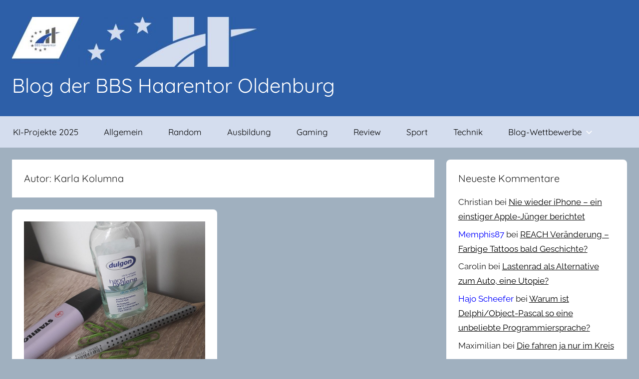

--- FILE ---
content_type: text/html; charset=UTF-8
request_url: https://blog.bbs-haarentor.de/author/mm/
body_size: 11772
content:
<!DOCTYPE html>
<html lang="de">

<head>
<meta charset="UTF-8">
<meta name="viewport" content="width=device-width, initial-scale=1">
<link rel="profile" href="http://gmpg.org/xfn/11">

<meta name='robots' content='index, follow, max-image-preview:large, max-snippet:-1, max-video-preview:-1' />
	<style>img:is([sizes="auto" i], [sizes^="auto," i]) { contain-intrinsic-size: 3000px 1500px }</style>
	
	<!-- This site is optimized with the Yoast SEO plugin v25.3 - https://yoast.com/wordpress/plugins/seo/ -->
	<title>Karla Kolumna, Autor bei Blog der BBS Haarentor Oldenburg</title>
	<link rel="canonical" href="https://blog.bbs-haarentor.de/author/mm/" />
	<meta property="og:locale" content="de_DE" />
	<meta property="og:type" content="profile" />
	<meta property="og:title" content="Karla Kolumna, Autor bei Blog der BBS Haarentor Oldenburg" />
	<meta property="og:url" content="https://blog.bbs-haarentor.de/author/mm/" />
	<meta property="og:site_name" content="Blog der BBS Haarentor Oldenburg" />
	<meta property="og:image" content="https://secure.gravatar.com/avatar/64ff1ebc2fabaa9f9a88c1aece91e0ee?s=500&d=wp_user_avatar&r=g" />
	<meta name="twitter:card" content="summary_large_image" />
	<script type="application/ld+json" class="yoast-schema-graph">{"@context":"https://schema.org","@graph":[{"@type":"ProfilePage","@id":"https://blog.bbs-haarentor.de/author/mm/","url":"https://blog.bbs-haarentor.de/author/mm/","name":"Karla Kolumna, Autor bei Blog der BBS Haarentor Oldenburg","isPartOf":{"@id":"https://blog.bbs-haarentor.de/#website"},"primaryImageOfPage":{"@id":"https://blog.bbs-haarentor.de/author/mm/#primaryimage"},"image":{"@id":"https://blog.bbs-haarentor.de/author/mm/#primaryimage"},"thumbnailUrl":"https://blog.bbs-haarentor.de/wp-content/uploads/2000/06/blog-wettbewerb-corona1.jpg","breadcrumb":{"@id":"https://blog.bbs-haarentor.de/author/mm/#breadcrumb"},"inLanguage":"de","potentialAction":[{"@type":"ReadAction","target":["https://blog.bbs-haarentor.de/author/mm/"]}]},{"@type":"ImageObject","inLanguage":"de","@id":"https://blog.bbs-haarentor.de/author/mm/#primaryimage","url":"https://blog.bbs-haarentor.de/wp-content/uploads/2000/06/blog-wettbewerb-corona1.jpg","contentUrl":"https://blog.bbs-haarentor.de/wp-content/uploads/2000/06/blog-wettbewerb-corona1.jpg","width":1000,"height":1333,"caption":"by Melissa Maaß"},{"@type":"BreadcrumbList","@id":"https://blog.bbs-haarentor.de/author/mm/#breadcrumb","itemListElement":[{"@type":"ListItem","position":1,"name":"Startseite","item":"https://blog.bbs-haarentor.de/"},{"@type":"ListItem","position":2,"name":"Archive für Karla Kolumna"}]},{"@type":"WebSite","@id":"https://blog.bbs-haarentor.de/#website","url":"https://blog.bbs-haarentor.de/","name":"Blog der BBS Haarentor Oldenburg","description":"Blog-Beiträge von Lernenden und Lehrenden an den BBS Haarentor in Oldenburg","publisher":{"@id":"https://blog.bbs-haarentor.de/#organization"},"potentialAction":[{"@type":"SearchAction","target":{"@type":"EntryPoint","urlTemplate":"https://blog.bbs-haarentor.de/?s={search_term_string}"},"query-input":{"@type":"PropertyValueSpecification","valueRequired":true,"valueName":"search_term_string"}}],"inLanguage":"de"},{"@type":"Organization","@id":"https://blog.bbs-haarentor.de/#organization","name":"BBS Haarentor Oldenburg","url":"https://blog.bbs-haarentor.de/","logo":{"@type":"ImageObject","inLanguage":"de","@id":"https://blog.bbs-haarentor.de/#/schema/logo/image/","url":"https://blog.bbs-haarentor.de/wp-content/uploads/2019/04/BBS_Haarentor_Logo_Bildmarke_Final.jpg","contentUrl":"https://blog.bbs-haarentor.de/wp-content/uploads/2019/04/BBS_Haarentor_Logo_Bildmarke_Final.jpg","width":839,"height":756,"caption":"BBS Haarentor Oldenburg"},"image":{"@id":"https://blog.bbs-haarentor.de/#/schema/logo/image/"}},{"@type":"Person","@id":"https://blog.bbs-haarentor.de/#/schema/person/4debe614f5c612f7e43ed10792ab5112","name":"Karla Kolumna","image":{"@type":"ImageObject","inLanguage":"de","@id":"https://blog.bbs-haarentor.de/#/schema/person/image/","url":"https://secure.gravatar.com/avatar/46382d0a90c980bb15701ecff6b98224f526c69d2d84f0d7e177ec53bd4b83bc?s=96&d=wp_user_avatar&r=g","contentUrl":"https://secure.gravatar.com/avatar/46382d0a90c980bb15701ecff6b98224f526c69d2d84f0d7e177ec53bd4b83bc?s=96&d=wp_user_avatar&r=g","caption":"Karla Kolumna"},"mainEntityOfPage":{"@id":"https://blog.bbs-haarentor.de/author/mm/"}}]}</script>
	<!-- / Yoast SEO plugin. -->


<link rel="alternate" type="application/rss+xml" title="Blog der BBS Haarentor Oldenburg &raquo; Feed" href="https://blog.bbs-haarentor.de/feed/" />
<link rel="alternate" type="application/rss+xml" title="Blog der BBS Haarentor Oldenburg &raquo; Kommentar-Feed" href="https://blog.bbs-haarentor.de/comments/feed/" />
<link rel="alternate" type="application/rss+xml" title="Blog der BBS Haarentor Oldenburg &raquo; Feed für Beiträge von Karla Kolumna" href="https://blog.bbs-haarentor.de/author/mm/feed/" />
<script type="text/javascript">
/* <![CDATA[ */
window._wpemojiSettings = {"baseUrl":"https:\/\/s.w.org\/images\/core\/emoji\/15.1.0\/72x72\/","ext":".png","svgUrl":"https:\/\/s.w.org\/images\/core\/emoji\/15.1.0\/svg\/","svgExt":".svg","source":{"concatemoji":"https:\/\/blog.bbs-haarentor.de\/wp-includes\/js\/wp-emoji-release.min.js?ver=6.8.1"}};
/*! This file is auto-generated */
!function(i,n){var o,s,e;function c(e){try{var t={supportTests:e,timestamp:(new Date).valueOf()};sessionStorage.setItem(o,JSON.stringify(t))}catch(e){}}function p(e,t,n){e.clearRect(0,0,e.canvas.width,e.canvas.height),e.fillText(t,0,0);var t=new Uint32Array(e.getImageData(0,0,e.canvas.width,e.canvas.height).data),r=(e.clearRect(0,0,e.canvas.width,e.canvas.height),e.fillText(n,0,0),new Uint32Array(e.getImageData(0,0,e.canvas.width,e.canvas.height).data));return t.every(function(e,t){return e===r[t]})}function u(e,t,n){switch(t){case"flag":return n(e,"\ud83c\udff3\ufe0f\u200d\u26a7\ufe0f","\ud83c\udff3\ufe0f\u200b\u26a7\ufe0f")?!1:!n(e,"\ud83c\uddfa\ud83c\uddf3","\ud83c\uddfa\u200b\ud83c\uddf3")&&!n(e,"\ud83c\udff4\udb40\udc67\udb40\udc62\udb40\udc65\udb40\udc6e\udb40\udc67\udb40\udc7f","\ud83c\udff4\u200b\udb40\udc67\u200b\udb40\udc62\u200b\udb40\udc65\u200b\udb40\udc6e\u200b\udb40\udc67\u200b\udb40\udc7f");case"emoji":return!n(e,"\ud83d\udc26\u200d\ud83d\udd25","\ud83d\udc26\u200b\ud83d\udd25")}return!1}function f(e,t,n){var r="undefined"!=typeof WorkerGlobalScope&&self instanceof WorkerGlobalScope?new OffscreenCanvas(300,150):i.createElement("canvas"),a=r.getContext("2d",{willReadFrequently:!0}),o=(a.textBaseline="top",a.font="600 32px Arial",{});return e.forEach(function(e){o[e]=t(a,e,n)}),o}function t(e){var t=i.createElement("script");t.src=e,t.defer=!0,i.head.appendChild(t)}"undefined"!=typeof Promise&&(o="wpEmojiSettingsSupports",s=["flag","emoji"],n.supports={everything:!0,everythingExceptFlag:!0},e=new Promise(function(e){i.addEventListener("DOMContentLoaded",e,{once:!0})}),new Promise(function(t){var n=function(){try{var e=JSON.parse(sessionStorage.getItem(o));if("object"==typeof e&&"number"==typeof e.timestamp&&(new Date).valueOf()<e.timestamp+604800&&"object"==typeof e.supportTests)return e.supportTests}catch(e){}return null}();if(!n){if("undefined"!=typeof Worker&&"undefined"!=typeof OffscreenCanvas&&"undefined"!=typeof URL&&URL.createObjectURL&&"undefined"!=typeof Blob)try{var e="postMessage("+f.toString()+"("+[JSON.stringify(s),u.toString(),p.toString()].join(",")+"));",r=new Blob([e],{type:"text/javascript"}),a=new Worker(URL.createObjectURL(r),{name:"wpTestEmojiSupports"});return void(a.onmessage=function(e){c(n=e.data),a.terminate(),t(n)})}catch(e){}c(n=f(s,u,p))}t(n)}).then(function(e){for(var t in e)n.supports[t]=e[t],n.supports.everything=n.supports.everything&&n.supports[t],"flag"!==t&&(n.supports.everythingExceptFlag=n.supports.everythingExceptFlag&&n.supports[t]);n.supports.everythingExceptFlag=n.supports.everythingExceptFlag&&!n.supports.flag,n.DOMReady=!1,n.readyCallback=function(){n.DOMReady=!0}}).then(function(){return e}).then(function(){var e;n.supports.everything||(n.readyCallback(),(e=n.source||{}).concatemoji?t(e.concatemoji):e.wpemoji&&e.twemoji&&(t(e.twemoji),t(e.wpemoji)))}))}((window,document),window._wpemojiSettings);
/* ]]> */
</script>
<link rel='stylesheet' id='donovan-theme-fonts-css' href='https://blog.bbs-haarentor.de/wp-content/fonts/b5b620c827fd13661230ec1024aa5574.css?ver=20201110' type='text/css' media='all' />
<style id='wp-emoji-styles-inline-css' type='text/css'>

	img.wp-smiley, img.emoji {
		display: inline !important;
		border: none !important;
		box-shadow: none !important;
		height: 1em !important;
		width: 1em !important;
		margin: 0 0.07em !important;
		vertical-align: -0.1em !important;
		background: none !important;
		padding: 0 !important;
	}
</style>
<link rel='stylesheet' id='wp-block-library-css' href='https://blog.bbs-haarentor.de/wp-includes/css/dist/block-library/style.min.css?ver=6.8.1' type='text/css' media='all' />
<style id='classic-theme-styles-inline-css' type='text/css'>
/*! This file is auto-generated */
.wp-block-button__link{color:#fff;background-color:#32373c;border-radius:9999px;box-shadow:none;text-decoration:none;padding:calc(.667em + 2px) calc(1.333em + 2px);font-size:1.125em}.wp-block-file__button{background:#32373c;color:#fff;text-decoration:none}
</style>
<style id='global-styles-inline-css' type='text/css'>
:root{--wp--preset--aspect-ratio--square: 1;--wp--preset--aspect-ratio--4-3: 4/3;--wp--preset--aspect-ratio--3-4: 3/4;--wp--preset--aspect-ratio--3-2: 3/2;--wp--preset--aspect-ratio--2-3: 2/3;--wp--preset--aspect-ratio--16-9: 16/9;--wp--preset--aspect-ratio--9-16: 9/16;--wp--preset--color--black: #000000;--wp--preset--color--cyan-bluish-gray: #abb8c3;--wp--preset--color--white: #ffffff;--wp--preset--color--pale-pink: #f78da7;--wp--preset--color--vivid-red: #cf2e2e;--wp--preset--color--luminous-vivid-orange: #ff6900;--wp--preset--color--luminous-vivid-amber: #fcb900;--wp--preset--color--light-green-cyan: #7bdcb5;--wp--preset--color--vivid-green-cyan: #00d084;--wp--preset--color--pale-cyan-blue: #8ed1fc;--wp--preset--color--vivid-cyan-blue: #0693e3;--wp--preset--color--vivid-purple: #9b51e0;--wp--preset--color--primary: #ee1133;--wp--preset--color--secondary: #d5001a;--wp--preset--color--tertiary: #bb0000;--wp--preset--color--accent: #1153ee;--wp--preset--color--highlight: #eedc11;--wp--preset--color--light-gray: #f2f2f2;--wp--preset--color--gray: #666666;--wp--preset--color--dark-gray: #202020;--wp--preset--gradient--vivid-cyan-blue-to-vivid-purple: linear-gradient(135deg,rgba(6,147,227,1) 0%,rgb(155,81,224) 100%);--wp--preset--gradient--light-green-cyan-to-vivid-green-cyan: linear-gradient(135deg,rgb(122,220,180) 0%,rgb(0,208,130) 100%);--wp--preset--gradient--luminous-vivid-amber-to-luminous-vivid-orange: linear-gradient(135deg,rgba(252,185,0,1) 0%,rgba(255,105,0,1) 100%);--wp--preset--gradient--luminous-vivid-orange-to-vivid-red: linear-gradient(135deg,rgba(255,105,0,1) 0%,rgb(207,46,46) 100%);--wp--preset--gradient--very-light-gray-to-cyan-bluish-gray: linear-gradient(135deg,rgb(238,238,238) 0%,rgb(169,184,195) 100%);--wp--preset--gradient--cool-to-warm-spectrum: linear-gradient(135deg,rgb(74,234,220) 0%,rgb(151,120,209) 20%,rgb(207,42,186) 40%,rgb(238,44,130) 60%,rgb(251,105,98) 80%,rgb(254,248,76) 100%);--wp--preset--gradient--blush-light-purple: linear-gradient(135deg,rgb(255,206,236) 0%,rgb(152,150,240) 100%);--wp--preset--gradient--blush-bordeaux: linear-gradient(135deg,rgb(254,205,165) 0%,rgb(254,45,45) 50%,rgb(107,0,62) 100%);--wp--preset--gradient--luminous-dusk: linear-gradient(135deg,rgb(255,203,112) 0%,rgb(199,81,192) 50%,rgb(65,88,208) 100%);--wp--preset--gradient--pale-ocean: linear-gradient(135deg,rgb(255,245,203) 0%,rgb(182,227,212) 50%,rgb(51,167,181) 100%);--wp--preset--gradient--electric-grass: linear-gradient(135deg,rgb(202,248,128) 0%,rgb(113,206,126) 100%);--wp--preset--gradient--midnight: linear-gradient(135deg,rgb(2,3,129) 0%,rgb(40,116,252) 100%);--wp--preset--font-size--small: 13px;--wp--preset--font-size--medium: 20px;--wp--preset--font-size--large: 36px;--wp--preset--font-size--x-large: 42px;--wp--preset--spacing--20: 0.44rem;--wp--preset--spacing--30: 0.67rem;--wp--preset--spacing--40: 1rem;--wp--preset--spacing--50: 1.5rem;--wp--preset--spacing--60: 2.25rem;--wp--preset--spacing--70: 3.38rem;--wp--preset--spacing--80: 5.06rem;--wp--preset--shadow--natural: 6px 6px 9px rgba(0, 0, 0, 0.2);--wp--preset--shadow--deep: 12px 12px 50px rgba(0, 0, 0, 0.4);--wp--preset--shadow--sharp: 6px 6px 0px rgba(0, 0, 0, 0.2);--wp--preset--shadow--outlined: 6px 6px 0px -3px rgba(255, 255, 255, 1), 6px 6px rgba(0, 0, 0, 1);--wp--preset--shadow--crisp: 6px 6px 0px rgba(0, 0, 0, 1);}:where(.is-layout-flex){gap: 0.5em;}:where(.is-layout-grid){gap: 0.5em;}body .is-layout-flex{display: flex;}.is-layout-flex{flex-wrap: wrap;align-items: center;}.is-layout-flex > :is(*, div){margin: 0;}body .is-layout-grid{display: grid;}.is-layout-grid > :is(*, div){margin: 0;}:where(.wp-block-columns.is-layout-flex){gap: 2em;}:where(.wp-block-columns.is-layout-grid){gap: 2em;}:where(.wp-block-post-template.is-layout-flex){gap: 1.25em;}:where(.wp-block-post-template.is-layout-grid){gap: 1.25em;}.has-black-color{color: var(--wp--preset--color--black) !important;}.has-cyan-bluish-gray-color{color: var(--wp--preset--color--cyan-bluish-gray) !important;}.has-white-color{color: var(--wp--preset--color--white) !important;}.has-pale-pink-color{color: var(--wp--preset--color--pale-pink) !important;}.has-vivid-red-color{color: var(--wp--preset--color--vivid-red) !important;}.has-luminous-vivid-orange-color{color: var(--wp--preset--color--luminous-vivid-orange) !important;}.has-luminous-vivid-amber-color{color: var(--wp--preset--color--luminous-vivid-amber) !important;}.has-light-green-cyan-color{color: var(--wp--preset--color--light-green-cyan) !important;}.has-vivid-green-cyan-color{color: var(--wp--preset--color--vivid-green-cyan) !important;}.has-pale-cyan-blue-color{color: var(--wp--preset--color--pale-cyan-blue) !important;}.has-vivid-cyan-blue-color{color: var(--wp--preset--color--vivid-cyan-blue) !important;}.has-vivid-purple-color{color: var(--wp--preset--color--vivid-purple) !important;}.has-black-background-color{background-color: var(--wp--preset--color--black) !important;}.has-cyan-bluish-gray-background-color{background-color: var(--wp--preset--color--cyan-bluish-gray) !important;}.has-white-background-color{background-color: var(--wp--preset--color--white) !important;}.has-pale-pink-background-color{background-color: var(--wp--preset--color--pale-pink) !important;}.has-vivid-red-background-color{background-color: var(--wp--preset--color--vivid-red) !important;}.has-luminous-vivid-orange-background-color{background-color: var(--wp--preset--color--luminous-vivid-orange) !important;}.has-luminous-vivid-amber-background-color{background-color: var(--wp--preset--color--luminous-vivid-amber) !important;}.has-light-green-cyan-background-color{background-color: var(--wp--preset--color--light-green-cyan) !important;}.has-vivid-green-cyan-background-color{background-color: var(--wp--preset--color--vivid-green-cyan) !important;}.has-pale-cyan-blue-background-color{background-color: var(--wp--preset--color--pale-cyan-blue) !important;}.has-vivid-cyan-blue-background-color{background-color: var(--wp--preset--color--vivid-cyan-blue) !important;}.has-vivid-purple-background-color{background-color: var(--wp--preset--color--vivid-purple) !important;}.has-black-border-color{border-color: var(--wp--preset--color--black) !important;}.has-cyan-bluish-gray-border-color{border-color: var(--wp--preset--color--cyan-bluish-gray) !important;}.has-white-border-color{border-color: var(--wp--preset--color--white) !important;}.has-pale-pink-border-color{border-color: var(--wp--preset--color--pale-pink) !important;}.has-vivid-red-border-color{border-color: var(--wp--preset--color--vivid-red) !important;}.has-luminous-vivid-orange-border-color{border-color: var(--wp--preset--color--luminous-vivid-orange) !important;}.has-luminous-vivid-amber-border-color{border-color: var(--wp--preset--color--luminous-vivid-amber) !important;}.has-light-green-cyan-border-color{border-color: var(--wp--preset--color--light-green-cyan) !important;}.has-vivid-green-cyan-border-color{border-color: var(--wp--preset--color--vivid-green-cyan) !important;}.has-pale-cyan-blue-border-color{border-color: var(--wp--preset--color--pale-cyan-blue) !important;}.has-vivid-cyan-blue-border-color{border-color: var(--wp--preset--color--vivid-cyan-blue) !important;}.has-vivid-purple-border-color{border-color: var(--wp--preset--color--vivid-purple) !important;}.has-vivid-cyan-blue-to-vivid-purple-gradient-background{background: var(--wp--preset--gradient--vivid-cyan-blue-to-vivid-purple) !important;}.has-light-green-cyan-to-vivid-green-cyan-gradient-background{background: var(--wp--preset--gradient--light-green-cyan-to-vivid-green-cyan) !important;}.has-luminous-vivid-amber-to-luminous-vivid-orange-gradient-background{background: var(--wp--preset--gradient--luminous-vivid-amber-to-luminous-vivid-orange) !important;}.has-luminous-vivid-orange-to-vivid-red-gradient-background{background: var(--wp--preset--gradient--luminous-vivid-orange-to-vivid-red) !important;}.has-very-light-gray-to-cyan-bluish-gray-gradient-background{background: var(--wp--preset--gradient--very-light-gray-to-cyan-bluish-gray) !important;}.has-cool-to-warm-spectrum-gradient-background{background: var(--wp--preset--gradient--cool-to-warm-spectrum) !important;}.has-blush-light-purple-gradient-background{background: var(--wp--preset--gradient--blush-light-purple) !important;}.has-blush-bordeaux-gradient-background{background: var(--wp--preset--gradient--blush-bordeaux) !important;}.has-luminous-dusk-gradient-background{background: var(--wp--preset--gradient--luminous-dusk) !important;}.has-pale-ocean-gradient-background{background: var(--wp--preset--gradient--pale-ocean) !important;}.has-electric-grass-gradient-background{background: var(--wp--preset--gradient--electric-grass) !important;}.has-midnight-gradient-background{background: var(--wp--preset--gradient--midnight) !important;}.has-small-font-size{font-size: var(--wp--preset--font-size--small) !important;}.has-medium-font-size{font-size: var(--wp--preset--font-size--medium) !important;}.has-large-font-size{font-size: var(--wp--preset--font-size--large) !important;}.has-x-large-font-size{font-size: var(--wp--preset--font-size--x-large) !important;}
:where(.wp-block-post-template.is-layout-flex){gap: 1.25em;}:where(.wp-block-post-template.is-layout-grid){gap: 1.25em;}
:where(.wp-block-columns.is-layout-flex){gap: 2em;}:where(.wp-block-columns.is-layout-grid){gap: 2em;}
:root :where(.wp-block-pullquote){font-size: 1.5em;line-height: 1.6;}
</style>
<link rel='stylesheet' id='printomatic-css-css' href='https://blog.bbs-haarentor.de/wp-content/plugins/print-o-matic/css/style.css?ver=2.0' type='text/css' media='all' />
<link rel='stylesheet' id='UserAccessManagerLoginForm-css' href='https://blog.bbs-haarentor.de/wp-content/plugins/user-access-manager/assets/css/uamLoginForm.css?ver=2.2.23' type='text/css' media='screen' />
<link rel='stylesheet' id='donovan-stylesheet-css' href='https://blog.bbs-haarentor.de/wp-content/themes/donovan/style.css?ver=1.9.1' type='text/css' media='all' />
<style id='donovan-stylesheet-inline-css' type='text/css'>
.site-description { position: absolute; clip: rect(1px, 1px, 1px, 1px); width: 1px; height: 1px; overflow: hidden; }
</style>
<style id='akismet-widget-style-inline-css' type='text/css'>

			.a-stats {
				--akismet-color-mid-green: #357b49;
				--akismet-color-white: #fff;
				--akismet-color-light-grey: #f6f7f7;

				max-width: 350px;
				width: auto;
			}

			.a-stats * {
				all: unset;
				box-sizing: border-box;
			}

			.a-stats strong {
				font-weight: 600;
			}

			.a-stats a.a-stats__link,
			.a-stats a.a-stats__link:visited,
			.a-stats a.a-stats__link:active {
				background: var(--akismet-color-mid-green);
				border: none;
				box-shadow: none;
				border-radius: 8px;
				color: var(--akismet-color-white);
				cursor: pointer;
				display: block;
				font-family: -apple-system, BlinkMacSystemFont, 'Segoe UI', 'Roboto', 'Oxygen-Sans', 'Ubuntu', 'Cantarell', 'Helvetica Neue', sans-serif;
				font-weight: 500;
				padding: 12px;
				text-align: center;
				text-decoration: none;
				transition: all 0.2s ease;
			}

			/* Extra specificity to deal with TwentyTwentyOne focus style */
			.widget .a-stats a.a-stats__link:focus {
				background: var(--akismet-color-mid-green);
				color: var(--akismet-color-white);
				text-decoration: none;
			}

			.a-stats a.a-stats__link:hover {
				filter: brightness(110%);
				box-shadow: 0 4px 12px rgba(0, 0, 0, 0.06), 0 0 2px rgba(0, 0, 0, 0.16);
			}

			.a-stats .count {
				color: var(--akismet-color-white);
				display: block;
				font-size: 1.5em;
				line-height: 1.4;
				padding: 0 13px;
				white-space: nowrap;
			}
		
</style>
<script type="text/javascript" src="https://blog.bbs-haarentor.de/wp-includes/js/jquery/jquery.min.js?ver=3.7.1" id="jquery-core-js"></script>
<script type="text/javascript" src="https://blog.bbs-haarentor.de/wp-includes/js/jquery/jquery-migrate.min.js?ver=3.4.1" id="jquery-migrate-js"></script>
<script type="text/javascript" src="https://blog.bbs-haarentor.de/wp-content/themes/donovan/assets/js/svgxuse.min.js?ver=1.2.6" id="svgxuse-js"></script>
<link rel="https://api.w.org/" href="https://blog.bbs-haarentor.de/wp-json/" /><link rel="alternate" title="JSON" type="application/json" href="https://blog.bbs-haarentor.de/wp-json/wp/v2/users/94" /><link rel="EditURI" type="application/rsd+xml" title="RSD" href="https://blog.bbs-haarentor.de/xmlrpc.php?rsd" />
<meta name="generator" content="WordPress 6.8.1" />
<style type="text/css">.recentcomments a{display:inline !important;padding:0 !important;margin:0 !important;}</style><style type="text/css" id="custom-background-css">
body.custom-background { background-color: #a0b0bf; }
</style>
	<link rel="icon" href="https://blog.bbs-haarentor.de/wp-content/uploads/2019/03/BBS_Haarentor_Logo_Bildmarke_Final-150x150.jpg" sizes="32x32" />
<link rel="icon" href="https://blog.bbs-haarentor.de/wp-content/uploads/2019/03/BBS_Haarentor_Logo_Bildmarke_Final-e1553091204694.jpg" sizes="192x192" />
<link rel="apple-touch-icon" href="https://blog.bbs-haarentor.de/wp-content/uploads/2019/03/BBS_Haarentor_Logo_Bildmarke_Final-e1553091204694.jpg" />
<meta name="msapplication-TileImage" content="https://blog.bbs-haarentor.de/wp-content/uploads/2019/03/BBS_Haarentor_Logo_Bildmarke_Final-e1553091204694.jpg" />
		<style type="text/css" id="wp-custom-css">
			a, a:link, a:visited {
	color: blue;
	text-decoration: underline;
}

div#content article, div#content section {
	border-radius: 8px;
}

.more-link {
	background-color: rgb(0, 78,154);
}
div.header-main  {
		background-color:#2D5FA8;
}

h1.site-title a, h1.site-title a:link, h1.site-title a:visited {
	color: white;
	font-weight: 500;
}

#main-navigation-wrap  {
	/*background-color:#D4DDEE;39557e*/
	background-color:#D4DDEE;
}
#main-navigation-wrap a {
	color: black;
}
#logo > p.site-title > a 
{
	color: white;
	font-weight: 500;
}
ul#recentcomments li.recentcomments > a {
	color: black;
	text-decoration: underline;
}
#meta-6 > ul > li > a {
	color: black;
	text-decoration: underline;
}

div.textwidget > a {color: black;}

.pagination .page-numbers, .search-form .search-submit
{
	color: white;
	background-color: #2D5FA8;
}

.pagination .current, .pagination a:hover, .pagination a:active {
	color: #2D5FA8;
	background-color: white;
}
.main-navigation-toggle, .main-navigation-toggle.activ
{
	color: #000;
}
.main-navigation-toggle:hover, .main-navigation-toggle:visited, 
.main-navigation-toggle:active, .main-navigation-toggle:focus:hover 

{
	color: #000;
}


.main-navigation-toggle .icon
{
	fill: #000;
}

.keinRot {background-color: white;}		</style>
		</head>

<body class="archive author author-mm author-94 custom-background wp-custom-logo wp-embed-responsive wp-theme-donovan blog-grid-layout categories-hidden hfeed">

	<div id="page" class="site">
		<a class="skip-link screen-reader-text" href="#content">Zum Inhalt springen</a>

		
		
		<header id="masthead" class="site-header clearfix" role="banner">

			<div class="header-main container clearfix">

				<div id="logo" class="site-branding clearfix">

					<a href="https://blog.bbs-haarentor.de/" class="custom-logo-link" rel="home"><img width="500" height="100" src="https://blog.bbs-haarentor.de/wp-content/uploads/2020/01/haarentor-e1585293734549.jpg" class="custom-logo" alt="Logo BBS Haarentor" decoding="async" fetchpriority="high" /></a>					
			<p class="site-title"><a href="https://blog.bbs-haarentor.de/" rel="home">Blog der BBS Haarentor Oldenburg</a></p>

							
			<p class="site-description">Blog-Beiträge von Lernenden und Lehrenden an den BBS Haarentor in Oldenburg</p>

			
				</div><!-- .site-branding -->

				
			</div><!-- .header-main -->

			

	<div id="main-navigation-wrap" class="primary-navigation-wrap">

		<div id="main-navigation-container" class="primary-navigation-container container">

			
			<button class="primary-menu-toggle menu-toggle" aria-controls="primary-menu" aria-expanded="false" >
				<svg class="icon icon-menu" aria-hidden="true" role="img"> <use xlink:href="https://blog.bbs-haarentor.de/wp-content/themes/donovan/assets/icons/genericons-neue.svg#menu"></use> </svg><svg class="icon icon-close" aria-hidden="true" role="img"> <use xlink:href="https://blog.bbs-haarentor.de/wp-content/themes/donovan/assets/icons/genericons-neue.svg#close"></use> </svg>				<span class="menu-toggle-text">Menü</span>
			</button>

			<div class="primary-navigation">

				<nav id="site-navigation" class="main-navigation" role="navigation"  aria-label="Hauptmenü">

					<ul id="primary-menu" class="menu"><li id="menu-item-15304" class="menu-item menu-item-type-taxonomy menu-item-object-category menu-item-15304"><a href="https://blog.bbs-haarentor.de/category/lehrkraft/kruse/ki_projekte_2025/" title="KI-Projekte im Deutschunterricht">KI-Projekte 2025</a></li>
<li id="menu-item-7228" class="menu-item menu-item-type-taxonomy menu-item-object-category menu-item-7228"><a href="https://blog.bbs-haarentor.de/category/allgemein/">Allgemein</a></li>
<li id="menu-item-791" class="menu-item menu-item-type-taxonomy menu-item-object-category menu-item-791"><a href="https://blog.bbs-haarentor.de/category/random/">Random</a></li>
<li id="menu-item-792" class="menu-item menu-item-type-taxonomy menu-item-object-category menu-item-792"><a href="https://blog.bbs-haarentor.de/category/ausbildung/">Ausbildung</a></li>
<li id="menu-item-794" class="menu-item menu-item-type-taxonomy menu-item-object-category menu-item-794"><a href="https://blog.bbs-haarentor.de/category/gaming/">Gaming</a></li>
<li id="menu-item-795" class="menu-item menu-item-type-taxonomy menu-item-object-category menu-item-795"><a href="https://blog.bbs-haarentor.de/category/review/">Review</a></li>
<li id="menu-item-793" class="menu-item menu-item-type-taxonomy menu-item-object-category menu-item-793"><a href="https://blog.bbs-haarentor.de/category/sport/">Sport</a></li>
<li id="menu-item-796" class="menu-item menu-item-type-taxonomy menu-item-object-category menu-item-796"><a href="https://blog.bbs-haarentor.de/category/technik/">Technik</a></li>
<li id="menu-item-9439" class="menu-item menu-item-type-taxonomy menu-item-object-category menu-item-has-children menu-item-9439"><a href="https://blog.bbs-haarentor.de/category/blog-wettbewerbe/">Blog-Wettbewerbe<svg class="icon icon-expand" aria-hidden="true" role="img"> <use xlink:href="https://blog.bbs-haarentor.de/wp-content/themes/donovan/assets/icons/genericons-neue.svg#expand"></use> </svg></a>
<ul class="sub-menu">
	<li id="menu-item-12695" class="menu-item menu-item-type-taxonomy menu-item-object-category menu-item-12695"><a href="https://blog.bbs-haarentor.de/category/blog-wettbewerbe/blog-wettbewerb-2022/">Blog-Wettbewerb 2022</a></li>
	<li id="menu-item-9441" class="keinRot menu-item menu-item-type-taxonomy menu-item-object-category menu-item-9441"><a href="https://blog.bbs-haarentor.de/category/blog-wettbewerbe/blog-wettbewerb-2021/">Blog-Wettbewerb 2021</a></li>
	<li id="menu-item-9442" class="keinRot menu-item menu-item-type-taxonomy menu-item-object-category menu-item-9442"><a href="https://blog.bbs-haarentor.de/category/blog-wettbewerbe/blog-wettbewerb-2020/">Blog-Wettbewerb zu Corona 2020</a></li>
</ul>
</li>
</ul>				</nav><!-- #site-navigation -->

			</div><!-- .primary-navigation -->

		</div>

	</div>



			
			
		</header><!-- #masthead -->

		
		<div id="content" class="site-content container">

			
	<div id="primary" class="content-archive content-area">
		<main id="main" class="site-main" role="main">

		
			<header class="archive-header">

				<h1 class="archive-title">Autor: <span>Karla Kolumna</span></h1>				
			</header><!-- .archive-header -->

			<div id="post-wrapper" class="post-wrapper">

			
<article id="post-7235" class="post-7235 post type-post status-publish format-standard has-post-thumbnail hentry category-allgemein category-blog-wettbewerb-2020 category-zur-corona-zeit tag-ausbildung tag-bbs-haarentor-oldenburg tag-blog-der-bbs-haarentor-oldenburg tag-blog-wettbewerb tag-corona tag-oldenburg">

	
			<div class="post-image">
				<a class="wp-post-image-link" href="https://blog.bbs-haarentor.de/corona-tagebuch-oder-wie-ich-in-zeiten-von-social-distancing-anfing-mit-mir-selbst-zu-reden/" rel="bookmark">
					<img width="1000" height="765" src="https://blog.bbs-haarentor.de/wp-content/uploads/2000/06/blog-wettbewerb-corona1-1000x765.jpg" class="attachment-post-thumbnail size-post-thumbnail wp-post-image" alt="Blog-Wettbewerb zur Corona-Pandemie" decoding="async" />				</a>
			</div>

			
	<div class="post-content">

		<header class="entry-header">

			<h2 class="entry-title"><a href="https://blog.bbs-haarentor.de/corona-tagebuch-oder-wie-ich-in-zeiten-von-social-distancing-anfing-mit-mir-selbst-zu-reden/" rel="bookmark">1. Preis im Blog-Wettbewerb: „Corona-Tagebuch“ &#8211; oder: wie ich in Zeiten von Social-Distancing anfing mit mir selbst zu reden</a></h2>
			<div class="entry-meta post-details"><span class="posted-on meta-date">Veröffentlicht am <a href="https://blog.bbs-haarentor.de/corona-tagebuch-oder-wie-ich-in-zeiten-von-social-distancing-anfing-mit-mir-selbst-zu-reden/" rel="bookmark"><time class="entry-date published" datetime="2020-09-28T00:01:44+02:00">28. September 2020</time><time class="updated" datetime="2020-11-29T22:37:48+01:00">29. November 2020</time></a></span><span class="posted-by meta-author"> von <span class="author vcard"><a class="url fn n" href="https://blog.bbs-haarentor.de/author/mm/" title="Alle Beiträge von Karla Kolumna anzeigen" rel="author">Karla Kolumna</a></span></span></div>
		</header><!-- .entry-header -->

		<div class="entry-content entry-excerpt clearfix">
			<p>ein Beitrag zum Blog-Wettbewerb der BBS Haarentor von Karla Kolumna 31. Dezember 2019 Liebes Tagebuch, endlich Silvester! War schon ein krasses Jahr, wenn man bedenkt, wie schnell alles gegangen ist.</p>
			
			<a href="https://blog.bbs-haarentor.de/corona-tagebuch-oder-wie-ich-in-zeiten-von-social-distancing-anfing-mit-mir-selbst-zu-reden/" class="more-link">Weiterlesen</a>

					</div><!-- .entry-content -->

	</div>

	<footer class="entry-footer post-details">
		<div class="entry-categories"> <svg class="icon icon-category" aria-hidden="true" role="img"> <use xlink:href="https://blog.bbs-haarentor.de/wp-content/themes/donovan/assets/icons/genericons-neue.svg#category"></use> </svg><a href="https://blog.bbs-haarentor.de/category/allgemein/" rel="category tag">Allgemein</a>, <a href="https://blog.bbs-haarentor.de/category/blog-wettbewerbe/blog-wettbewerb-2020/" rel="category tag">Blog-Wettbewerb zu Corona 2020</a>, <a href="https://blog.bbs-haarentor.de/category/blog-wettbewerbe/blog-wettbewerb-2020/zur-corona-zeit/" rel="category tag">zur Corona-Zeit</a></div>
			<div class="entry-comments">

				<svg class="icon icon-mail" aria-hidden="true" role="img"> <use xlink:href="https://blog.bbs-haarentor.de/wp-content/themes/donovan/assets/icons/genericons-neue.svg#mail"></use> </svg><a href="https://blog.bbs-haarentor.de/corona-tagebuch-oder-wie-ich-in-zeiten-von-social-distancing-anfing-mit-mir-selbst-zu-reden/#respond">Kommentar hinterlassen</a>
			</div>

				</footer><!-- .entry-footer -->

</article>

			</div>

			
		</main><!-- #main -->
	</div><!-- #primary -->


	<section id="secondary" class="sidebar widget-area clearfix" role="complementary">

		<section id="recent-comments-2" class="widget widget_recent_comments"><h4 class="widget-title">Neueste Kommentare</h4><ul id="recentcomments"><li class="recentcomments"><span class="comment-author-link">Christian</span> bei <a href="https://blog.bbs-haarentor.de/nie-wieder-iphone/#comment-3044">Nie wieder iPhone &#8211; ein einstiger Apple-Jünger berichtet</a></li><li class="recentcomments"><span class="comment-author-link"><a href="https://la-rebelle-suisse.ch" class="url" rel="ugc external nofollow">Memphis87</a></span> bei <a href="https://blog.bbs-haarentor.de/reach-veraenderung-farbige-tattoos-bald-geschichte/#comment-2878">REACH Veränderung – Farbige Tattoos bald Geschichte?</a></li><li class="recentcomments"><span class="comment-author-link">Carolin</span> bei <a href="https://blog.bbs-haarentor.de/lastenrad-als-alternative-zum-auto-eine-utopie/#comment-2716">Lastenrad als Alternative zum Auto, eine Utopie?</a></li><li class="recentcomments"><span class="comment-author-link"><a href="http://scheefer.homepage.t-online.de/numericalphysics" class="url" rel="ugc external nofollow">Hajo Scheefer</a></span> bei <a href="https://blog.bbs-haarentor.de/warum-ist-delphi-so-eine-unbeliebte-programmiersprache/#comment-2712">Warum ist Delphi/Object-Pascal so eine unbeliebte Programmiersprache?</a></li><li class="recentcomments"><span class="comment-author-link">Maximilian</span> bei <a href="https://blog.bbs-haarentor.de/die-fahren-ja-nur-im-kreis/#comment-2561">Die fahren ja nur im Kreis</a></li></ul></section><section id="categories-2" class="widget widget_categories"><h4 class="widget-title">Kategorien</h4><form action="https://blog.bbs-haarentor.de" method="get"><label class="screen-reader-text" for="cat">Kategorien</label><select  name='cat' id='cat' class='postform'>
	<option value='-1'>Kategorie auswählen</option>
	<option class="level-0" value="1">Allgemein</option>
	<option class="level-0" value="3">Ausbildung</option>
	<option class="level-0" value="413">Barnickel</option>
	<option class="level-0" value="395">Blog-Wettbewerb 2021</option>
	<option class="level-0" value="783">Blog-Wettbewerb 2022</option>
	<option class="level-0" value="268">Blog-Wettbewerb zu Corona 2020</option>
	<option class="level-0" value="394">Blog-Wettbewerbe</option>
	<option class="level-0" value="4">Gaming</option>
	<option class="level-0" value="1079">KI-Projekte_2025</option>
	<option class="level-0" value="463">Klimaschewski</option>
	<option class="level-0" value="516">Kruse</option>
	<option class="level-0" value="412">Lamping</option>
	<option class="level-0" value="169">Musik &amp; Festivals</option>
	<option class="level-0" value="2">Random</option>
	<option class="level-0" value="5">Review</option>
	<option class="level-0" value="6">Sport</option>
	<option class="level-0" value="815">Tamm</option>
	<option class="level-0" value="7">Technik</option>
	<option class="level-0" value="269">zur Corona-Zeit</option>
</select>
</form><script type="text/javascript">
/* <![CDATA[ */

(function() {
	var dropdown = document.getElementById( "cat" );
	function onCatChange() {
		if ( dropdown.options[ dropdown.selectedIndex ].value > 0 ) {
			dropdown.parentNode.submit();
		}
	}
	dropdown.onchange = onCatChange;
})();

/* ]]> */
</script>
</section><section id="search-4" class="widget widget_search"><h4 class="widget-title">Suche</h4>
<form role="search" method="get" class="search-form" action="https://blog.bbs-haarentor.de/">
	<label>
		<span class="screen-reader-text">Suchen nach:</span>
		<input type="search" class="search-field"
			placeholder="Suchen &hellip;"
			value="" name="s"
			title="Suchen nach:" />
	</label>
	<button type="submit" class="search-submit">
		<svg class="icon icon-search" aria-hidden="true" role="img"> <use xlink:href="https://blog.bbs-haarentor.de/wp-content/themes/donovan/assets/icons/genericons-neue.svg#search"></use> </svg>		<span class="screen-reader-text">Suchen</span>
	</button>
</form>
</section><section id="meta-6" class="widget widget_meta"><h4 class="widget-title">Meta</h4>
		<ul>
						<li><a rel="nofollow" href="https://blog.bbs-haarentor.de/wp-login.php">Anmelden</a></li>
			<li><a href="https://blog.bbs-haarentor.de/feed/">Feed der Einträge</a></li>
			<li><a href="https://blog.bbs-haarentor.de/comments/feed/">Kommentar-Feed</a></li>

			<li><a href="https://de.wordpress.org/">WordPress.org</a></li>
		</ul>

		</section><section id="text-7" class="widget widget_text"><h4 class="widget-title">Web-Blog der BBS Haarentor</h4>			<div class="textwidget"><div class="textwidget">
<p>Alle Beiträge dieses Blogs entstanden im Rahmen von Blog-Projekten im Deutschunterricht. Ansprechpartner für den Blog ist die Lehrkraft Volker Kruse.</p>
</div>
</div>
		</section><section id="tag_cloud-8" class="widget widget_tag_cloud"><h4 class="widget-title">Schlagwörter</h4><div class="tagcloud"><a href="https://blog.bbs-haarentor.de/tag/alltag/" class="tag-cloud-link tag-link-57 tag-link-position-1" style="font-size: 9.7319587628866pt;" aria-label="Alltag (3 Einträge)">Alltag</a>
<a href="https://blog.bbs-haarentor.de/tag/ausbildung/" class="tag-cloud-link tag-link-8 tag-link-position-2" style="font-size: 20.412371134021pt;" aria-label="Ausbildung (21 Einträge)">Ausbildung</a>
<a href="https://blog.bbs-haarentor.de/tag/auto/" class="tag-cloud-link tag-link-9 tag-link-position-3" style="font-size: 13.340206185567pt;" aria-label="Auto (6 Einträge)">Auto</a>
<a href="https://blog.bbs-haarentor.de/tag/automatisierung/" class="tag-cloud-link tag-link-36 tag-link-position-4" style="font-size: 11.175257731959pt;" aria-label="Automatisierung (4 Einträge)">Automatisierung</a>
<a href="https://blog.bbs-haarentor.de/tag/bbs/" class="tag-cloud-link tag-link-163 tag-link-position-5" style="font-size: 15.505154639175pt;" aria-label="BBS (9 Einträge)">BBS</a>
<a href="https://blog.bbs-haarentor.de/tag/bbs-blog/" class="tag-cloud-link tag-link-280 tag-link-position-6" style="font-size: 14.061855670103pt;" aria-label="BBS Blog (7 Einträge)">BBS Blog</a>
<a href="https://blog.bbs-haarentor.de/tag/bbs-haarentor/" class="tag-cloud-link tag-link-387 tag-link-position-7" style="font-size: 17.670103092784pt;" aria-label="BBS Haarentor (13 Einträge)">BBS Haarentor</a>
<a href="https://blog.bbs-haarentor.de/tag/bbs-haarentor-oldenburg/" class="tag-cloud-link tag-link-272 tag-link-position-8" style="font-size: 22pt;" aria-label="BBS Haarentor Oldenburg (27 Einträge)">BBS Haarentor Oldenburg</a>
<a href="https://blog.bbs-haarentor.de/tag/beruf/" class="tag-cloud-link tag-link-512 tag-link-position-9" style="font-size: 8pt;" aria-label="Beruf (2 Einträge)">Beruf</a>
<a href="https://blog.bbs-haarentor.de/tag/berufsausbildung/" class="tag-cloud-link tag-link-293 tag-link-position-10" style="font-size: 14.061855670103pt;" aria-label="Berufsausbildung (7 Einträge)">Berufsausbildung</a>
<a href="https://blog.bbs-haarentor.de/tag/blog-wettbewerb/" class="tag-cloud-link tag-link-271 tag-link-position-11" style="font-size: 18.103092783505pt;" aria-label="Blog-Wettbewerb (14 Einträge)">Blog-Wettbewerb</a>
<a href="https://blog.bbs-haarentor.de/tag/blog-der-bbs-haarentor-oldenburg/" class="tag-cloud-link tag-link-166 tag-link-position-12" style="font-size: 21.278350515464pt;" aria-label="Blog der BBS Haarentor Oldenburg (24 Einträge)">Blog der BBS Haarentor Oldenburg</a>
<a href="https://blog.bbs-haarentor.de/tag/calisthenics/" class="tag-cloud-link tag-link-236 tag-link-position-13" style="font-size: 8pt;" aria-label="calisthenics (2 Einträge)">calisthenics</a>
<a href="https://blog.bbs-haarentor.de/tag/chatgpt/" class="tag-cloud-link tag-link-1013 tag-link-position-14" style="font-size: 14.783505154639pt;" aria-label="ChatGPT (8 Einträge)">ChatGPT</a>
<a href="https://blog.bbs-haarentor.de/tag/corona/" class="tag-cloud-link tag-link-265 tag-link-position-15" style="font-size: 18.103092783505pt;" aria-label="Corona (14 Einträge)">Corona</a>
<a href="https://blog.bbs-haarentor.de/tag/dungeon-master/" class="tag-cloud-link tag-link-117 tag-link-position-16" style="font-size: 8pt;" aria-label="Dungeon Master (2 Einträge)">Dungeon Master</a>
<a href="https://blog.bbs-haarentor.de/tag/erfahrungsbericht/" class="tag-cloud-link tag-link-35 tag-link-position-17" style="font-size: 16.659793814433pt;" aria-label="Erfahrungsbericht (11 Einträge)">Erfahrungsbericht</a>
<a href="https://blog.bbs-haarentor.de/tag/ernaehrung/" class="tag-cloud-link tag-link-322 tag-link-position-18" style="font-size: 9.7319587628866pt;" aria-label="Ernährung (3 Einträge)">Ernährung</a>
<a href="https://blog.bbs-haarentor.de/tag/essen/" class="tag-cloud-link tag-link-91 tag-link-position-19" style="font-size: 9.7319587628866pt;" aria-label="Essen (3 Einträge)">Essen</a>
<a href="https://blog.bbs-haarentor.de/tag/fachinformatiker/" class="tag-cloud-link tag-link-434 tag-link-position-20" style="font-size: 9.7319587628866pt;" aria-label="Fachinformatiker (3 Einträge)">Fachinformatiker</a>
<a href="https://blog.bbs-haarentor.de/tag/fitness/" class="tag-cloud-link tag-link-233 tag-link-position-21" style="font-size: 9.7319587628866pt;" aria-label="Fitness (3 Einträge)">Fitness</a>
<a href="https://blog.bbs-haarentor.de/tag/gaming/" class="tag-cloud-link tag-link-43 tag-link-position-22" style="font-size: 14.061855670103pt;" aria-label="Gaming (7 Einträge)">Gaming</a>
<a href="https://blog.bbs-haarentor.de/tag/ki/" class="tag-cloud-link tag-link-1030 tag-link-position-23" style="font-size: 16.082474226804pt;" aria-label="KI (10 Einträge)">KI</a>
<a href="https://blog.bbs-haarentor.de/tag/kuenstliche-intelligenz/" class="tag-cloud-link tag-link-1017 tag-link-position-24" style="font-size: 13.340206185567pt;" aria-label="künstliche Intelligenz (6 Einträge)">künstliche Intelligenz</a>
<a href="https://blog.bbs-haarentor.de/tag/lebenszeit/" class="tag-cloud-link tag-link-405 tag-link-position-25" style="font-size: 8pt;" aria-label="Lebenszeit (2 Einträge)">Lebenszeit</a>
<a href="https://blog.bbs-haarentor.de/tag/moodle/" class="tag-cloud-link tag-link-264 tag-link-position-26" style="font-size: 9.7319587628866pt;" aria-label="moodle (3 Einträge)">moodle</a>
<a href="https://blog.bbs-haarentor.de/tag/oldenburg/" class="tag-cloud-link tag-link-164 tag-link-position-27" style="font-size: 18.824742268041pt;" aria-label="Oldenburg (16 Einträge)">Oldenburg</a>
<a href="https://blog.bbs-haarentor.de/tag/pp/" class="tag-cloud-link tag-link-115 tag-link-position-28" style="font-size: 8pt;" aria-label="P&amp;P (2 Einträge)">P&amp;P</a>
<a href="https://blog.bbs-haarentor.de/tag/paper-pen/" class="tag-cloud-link tag-link-116 tag-link-position-29" style="font-size: 8pt;" aria-label="Paper &amp; Pen (2 Einträge)">Paper &amp; Pen</a>
<a href="https://blog.bbs-haarentor.de/tag/paper-rollenspiel/" class="tag-cloud-link tag-link-119 tag-link-position-30" style="font-size: 8pt;" aria-label="Paper-Rollenspiel (2 Einträge)">Paper-Rollenspiel</a>
<a href="https://blog.bbs-haarentor.de/tag/persoenlichkeit/" class="tag-cloud-link tag-link-307 tag-link-position-31" style="font-size: 9.7319587628866pt;" aria-label="Persönlichkeit (3 Einträge)">Persönlichkeit</a>
<a href="https://blog.bbs-haarentor.de/tag/pizza/" class="tag-cloud-link tag-link-111 tag-link-position-32" style="font-size: 8pt;" aria-label="Pizza (2 Einträge)">Pizza</a>
<a href="https://blog.bbs-haarentor.de/tag/politik/" class="tag-cloud-link tag-link-178 tag-link-position-33" style="font-size: 8pt;" aria-label="Politik (2 Einträge)">Politik</a>
<a href="https://blog.bbs-haarentor.de/tag/programmieren/" class="tag-cloud-link tag-link-409 tag-link-position-34" style="font-size: 14.061855670103pt;" aria-label="Programmieren (7 Einträge)">Programmieren</a>
<a href="https://blog.bbs-haarentor.de/tag/programmierung/" class="tag-cloud-link tag-link-41 tag-link-position-35" style="font-size: 14.061855670103pt;" aria-label="programmierung (7 Einträge)">programmierung</a>
<a href="https://blog.bbs-haarentor.de/tag/projekt/" class="tag-cloud-link tag-link-1083 tag-link-position-36" style="font-size: 9.7319587628866pt;" aria-label="Projekt (3 Einträge)">Projekt</a>
<a href="https://blog.bbs-haarentor.de/tag/rausch/" class="tag-cloud-link tag-link-209 tag-link-position-37" style="font-size: 9.7319587628866pt;" aria-label="Rausch (3 Einträge)">Rausch</a>
<a href="https://blog.bbs-haarentor.de/tag/review/" class="tag-cloud-link tag-link-13 tag-link-position-38" style="font-size: 12.329896907216pt;" aria-label="Review (5 Einträge)">Review</a>
<a href="https://blog.bbs-haarentor.de/tag/rollenspiel/" class="tag-cloud-link tag-link-118 tag-link-position-39" style="font-size: 8pt;" aria-label="Rollenspiel (2 Einträge)">Rollenspiel</a>
<a href="https://blog.bbs-haarentor.de/tag/russland/" class="tag-cloud-link tag-link-334 tag-link-position-40" style="font-size: 8pt;" aria-label="russland (2 Einträge)">russland</a>
<a href="https://blog.bbs-haarentor.de/tag/seo/" class="tag-cloud-link tag-link-33 tag-link-position-41" style="font-size: 8pt;" aria-label="SEO (2 Einträge)">SEO</a>
<a href="https://blog.bbs-haarentor.de/tag/sport/" class="tag-cloud-link tag-link-195 tag-link-position-42" style="font-size: 15.505154639175pt;" aria-label="Sport (9 Einträge)">Sport</a>
<a href="https://blog.bbs-haarentor.de/tag/stress/" class="tag-cloud-link tag-link-560 tag-link-position-43" style="font-size: 9.7319587628866pt;" aria-label="Stress (3 Einträge)">Stress</a>
<a href="https://blog.bbs-haarentor.de/tag/technik/" class="tag-cloud-link tag-link-15 tag-link-position-44" style="font-size: 16.082474226804pt;" aria-label="Technik (10 Einträge)">Technik</a>
<a href="https://blog.bbs-haarentor.de/tag/web-app/" class="tag-cloud-link tag-link-42 tag-link-position-45" style="font-size: 8pt;" aria-label="web-app (2 Einträge)">web-app</a></div>
</section><section id="custom_html-3" class="widget_text widget widget_custom_html"><div class="textwidget custom-html-widget"><a href="http://blog.bbs-haarentor.de/?page_id=556" >Impressum</a>

</div></section><section id="media_image-3" class="widget widget_media_image"><img width="300" height="206" src="https://blog.bbs-haarentor.de/wp-content/uploads/2020/01/BBSLOGONeu-300x206.png" class="image wp-image-4185  attachment-medium size-medium" alt="" style="max-width: 100%; height: auto;" decoding="async" loading="lazy" srcset="https://blog.bbs-haarentor.de/wp-content/uploads/2020/01/BBSLOGONeu-300x206.png 300w, https://blog.bbs-haarentor.de/wp-content/uploads/2020/01/BBSLOGONeu-768x528.png 768w, https://blog.bbs-haarentor.de/wp-content/uploads/2020/01/BBSLOGONeu.png 800w" sizes="auto, (max-width: 300px) 100vw, 300px" /></section>
	</section><!-- #secondary -->


	</div><!-- #content -->

	
	<div id="footer" class="footer-wrap">

		<footer id="colophon" class="site-footer container clearfix" role="contentinfo">

			
			<div id="footer-line" class="site-info">
								
		<span class="credit-link">
			WordPress-Theme: Donovan von ThemeZee.		</span>

					</div><!-- .site-info -->

		</footer><!-- #colophon -->

	</div>

</div><!-- #page -->

<script type="speculationrules">
{"prefetch":[{"source":"document","where":{"and":[{"href_matches":"\/*"},{"not":{"href_matches":["\/wp-*.php","\/wp-admin\/*","\/wp-content\/uploads\/*","\/wp-content\/*","\/wp-content\/plugins\/*","\/wp-content\/themes\/donovan\/*","\/*\\?(.+)"]}},{"not":{"selector_matches":"a[rel~=\"nofollow\"]"}},{"not":{"selector_matches":".no-prefetch, .no-prefetch a"}}]},"eagerness":"conservative"}]}
</script>
<script type="text/javascript" id="printomatic-js-js-before">
/* <![CDATA[ */
var print_data = {"pom_html_top":"","pom_html_bottom":"","pom_do_not_print":"","pom_pause_time":""}
/* ]]> */
</script>
<script type="text/javascript" src="https://blog.bbs-haarentor.de/wp-content/plugins/print-o-matic/js/printomat.js?ver=2.0.11" id="printomatic-js-js"></script>
<script type="text/javascript" src="https://blog.bbs-haarentor.de/wp-content/plugins/print-o-matic/js/print_elements.js?ver=1.1" id="pe-js-js"></script>
<script type="text/javascript" id="donovan-navigation-js-extra">
/* <![CDATA[ */
var donovanScreenReaderText = {"expand":"Untermen\u00fc \u00f6ffnen","collapse":"Untermen\u00fc schlie\u00dfen","icon":"<svg class=\"icon icon-expand\" aria-hidden=\"true\" role=\"img\"> <use xlink:href=\"https:\/\/blog.bbs-haarentor.de\/wp-content\/themes\/donovan\/assets\/icons\/genericons-neue.svg#expand\"><\/use> <\/svg>"};
/* ]]> */
</script>
<script type="text/javascript" src="https://blog.bbs-haarentor.de/wp-content/themes/donovan/assets/js/navigation.min.js?ver=20220224" id="donovan-navigation-js"></script>

</body>
</html>
